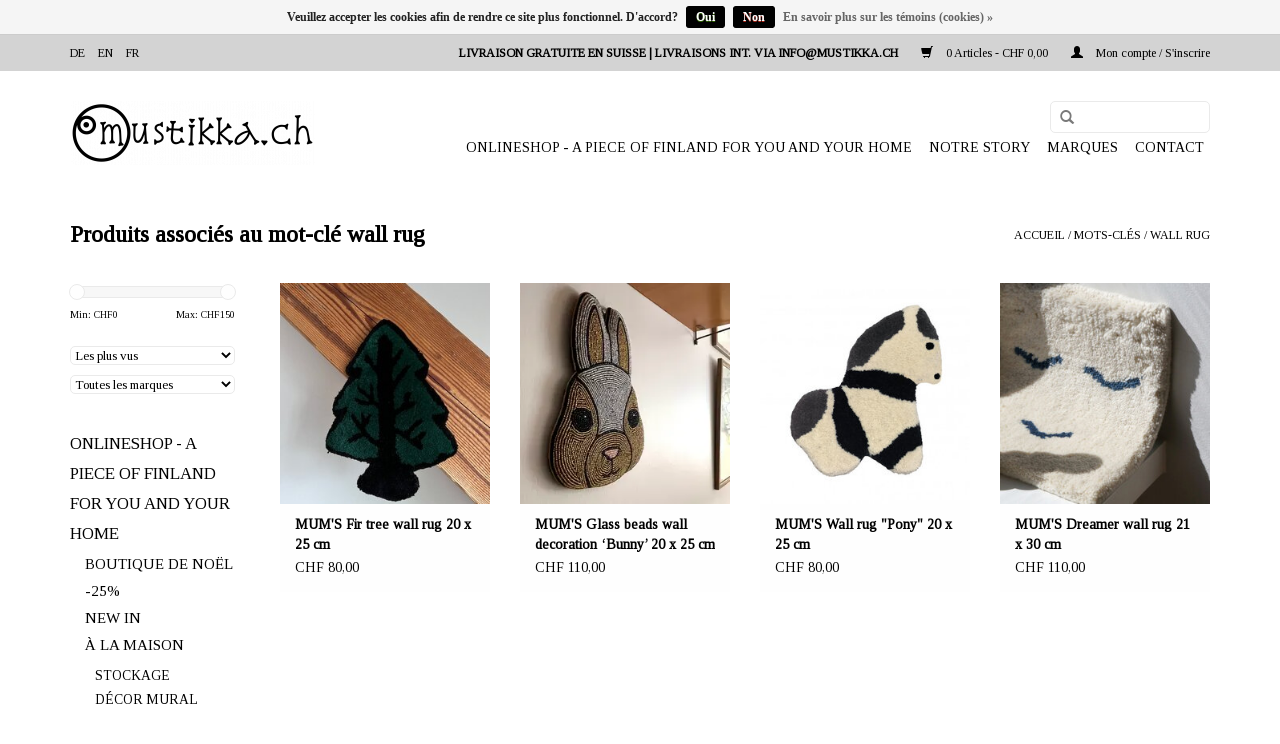

--- FILE ---
content_type: text/html;charset=utf-8
request_url: https://www.mustikka.ch/fr/tags/wall-rug/
body_size: 6495
content:
<!DOCTYPE html>
<html lang="fr">
  <head>
    <meta charset="utf-8"/>
<!-- [START] 'blocks/head.rain' -->
<!--

  (c) 2008-2026 Lightspeed Netherlands B.V.
  http://www.lightspeedhq.com
  Generated: 18-01-2026 @ 23:09:35

-->
<link rel="canonical" href="https://www.mustikka.ch/fr/tags/wall-rug/"/>
<link rel="alternate" href="https://www.mustikka.ch/fr/index.rss" type="application/rss+xml" title="Nouveaux produits"/>
<link href="https://cdn.webshopapp.com/assets/cookielaw.css?2025-02-20" rel="stylesheet" type="text/css"/>
<meta name="robots" content="noodp,noydir"/>
<meta name="google-site-verification" content="HdgmLKfjSA4w4LVVT9Z8YAQjUm3gszGjWP2zB-PLHXw"/>
<meta property="og:url" content="https://www.mustikka.ch/fr/tags/wall-rug/?source=facebook"/>
<meta property="og:site_name" content="mustikka.ch"/>
<meta property="og:title" content="wall rug"/>
<meta property="og:description" content="Mode nordique de recyclage et d&#039;upcycling pour enfants et adultes. Des produits à décorer et à offrir en cadeau. Commande en ligne facile et sécurisée. Dé"/>
<!--[if lt IE 9]>
<script src="https://cdn.webshopapp.com/assets/html5shiv.js?2025-02-20"></script>
<![endif]-->
<!-- [END] 'blocks/head.rain' -->
    <title>wall rug - mustikka.ch</title>
    <meta name="description" content="Mode nordique de recyclage et d&#039;upcycling pour enfants et adultes. Des produits à décorer et à offrir en cadeau. Commande en ligne facile et sécurisée. Dé" />
    <meta name="keywords" content="wall, rug, upcycling, recycling, finnois, biologique, bébé, enfants, vêtements<br />
" />
    <meta http-equiv="X-UA-Compatible" content="IE=edge,chrome=1">
    <meta name="viewport" content="width=device-width, initial-scale=1.0">
    <meta name="apple-mobile-web-app-capable" content="yes">
    <meta name="apple-mobile-web-app-status-bar-style" content="black">
    <meta property="fb:app_id" content="966242223397117"/>


    <link rel="shortcut icon" href="https://cdn.webshopapp.com/shops/246813/themes/132407/assets/favicon.ico?20220503223529" type="image/x-icon" />
    <link href='//fonts.googleapis.com/css?family=Vollkorn:400,300,600' rel='stylesheet' type='text/css'>
    <link href='//fonts.googleapis.com/css?family=Tinos:400,300,600' rel='stylesheet' type='text/css'>
    <link rel="shortcut icon" href="https://cdn.webshopapp.com/shops/246813/themes/132407/assets/favicon.ico?20220503223529" type="image/x-icon" /> 
    <link rel="stylesheet" href="https://cdn.webshopapp.com/shops/246813/themes/132407/assets/bootstrap.css?20240113221759" />
    <link rel="stylesheet" href="https://cdn.webshopapp.com/shops/246813/themes/132407/assets/style.css?20240113221759" />    
    <link rel="stylesheet" href="https://cdn.webshopapp.com/shops/246813/themes/132407/assets/settings.css?20240113221759" />  
    <link rel="stylesheet" href="https://cdn.webshopapp.com/assets/gui-2-0.css?2025-02-20" />
    <link rel="stylesheet" href="https://cdn.webshopapp.com/assets/gui-responsive-2-0.css?2025-02-20" />   
    <link rel="stylesheet" href="https://cdn.webshopapp.com/shops/246813/themes/132407/assets/custom.css?20240113221759" />
    
    <script src="https://cdn.webshopapp.com/assets/jquery-1-9-1.js?2025-02-20"></script>
    <script src="https://cdn.webshopapp.com/assets/jquery-ui-1-10-1.js?2025-02-20"></script>
   
    <script type="text/javascript" src="https://cdn.webshopapp.com/shops/246813/themes/132407/assets/global.js?20240113221759"></script>

    <script type="text/javascript" src="https://cdn.webshopapp.com/shops/246813/themes/132407/assets/jcarousel.js?20240113221759"></script>
    <script type="text/javascript" src="https://cdn.webshopapp.com/assets/gui.js?2025-02-20"></script>
    <script type="text/javascript" src="https://cdn.webshopapp.com/assets/gui-responsive-2-0.js?2025-02-20"></script>
    
    <script type='text/javascript' src='//platform-api.sharethis.com/js/sharethis.js#property=58ff075da9dabe0012b03331&product=inline-share-buttons' async='async'></script>      
        
    <!--[if lt IE 9]>
    <link rel="stylesheet" href="https://cdn.webshopapp.com/shops/246813/themes/132407/assets/style-ie.css?20240113221759" />
    <![endif]-->
  </head>
  <body>
    <header>
      <div class="topnav">
        <div class="container">
                    <div class="left">
                        <div class="languages">
                                                                    

  <a class="flag de" title="Deutsch" lang="de" href="https://www.mustikka.ch/de/go/category/">de</a>
  <a class="flag en" title="English" lang="en" href="https://www.mustikka.ch/en/go/category/">en</a>
  <a class="flag fr" title="Français" lang="fr" href="https://www.mustikka.ch/fr/go/category/">fr</a>
            </div>
                                  </div>
                    <div class="right">
            <div class="rueckgabe">
            LIVRAISON GRATUITE EN SUISSE | LIVRAISONS INT. VIA <a href="/cdn-cgi/l/email-protection" class="__cf_email__" data-cfemail="531a1d151c131e0600071a1818127d101b">[email&#160;protected]</a>
             </div>
            <a href="https://www.mustikka.ch/fr/cart/" title="Panier" class="cart"> 
              <span class="glyphicon glyphicon-shopping-cart"></span>
              0 Articles - CHF 0,00
            </a>
            <a href="https://www.mustikka.ch/fr/account/" title="Mon compte" class="my-account">
              <span class="glyphicon glyphicon-user"></span>
                            Mon compte / S&#039;inscrire
                          </a>
          </div>
        </div>
      </div>
      <div class="navigation container">
        <div class="align">
          <ul class="burger">
            <img src="https://cdn.webshopapp.com/shops/246813/themes/132407/assets/hamburger.png?20240113221759" width="32" height="32" alt="Menu">
          </ul>

                      <div class="vertical logo">
              <a href="https://www.mustikka.ch/fr/" title="Lifestyle produits, vêtements et cadeaux nordiques durables. De nombreux articles uniques dans la gamme!">
                <img src="https://cdn.webshopapp.com/shops/246813/themes/132407/assets/logo.png?20220503223529" alt="Lifestyle produits, vêtements et cadeaux nordiques durables. De nombreux articles uniques dans la gamme!" />
              </a>
            </div>
          
          <nav class="nonbounce desktop vertical">
             <form action="https://www.mustikka.ch/fr/search/" method="get" id="formSearch">
              <input type="text" name="q" autocomplete="off"  value=""/>
              <span onclick="$('#formSearch').submit();" title="Rechercher" class="glyphicon glyphicon-search"></span>
            </form>        
            <ul>
              <li class="item home ">
                <a class="itemLink" href="https://www.mustikka.ch/fr/">Accueil</a>
              </li>
                                          <li class="item sub">
                <a class="itemLink" href="https://www.mustikka.ch/fr/onlineshop-a-piece-of-finland-for-you-and-your-hom/" title="ONLINESHOP - A PIECE OF FINLAND FOR YOU AND YOUR HOME">ONLINESHOP - A PIECE OF FINLAND FOR YOU AND YOUR HOME</a>
                                <span class="glyphicon glyphicon-play"></span>
                <ul class="subnav">
                                    <li class="subitem">
                    <a class="subitemLink" href="https://www.mustikka.ch/fr/onlineshop-a-piece-of-finland-for-you-and-your-hom/boutique-de-noel-25/" title="BOUTIQUE DE NOËL -25%">BOUTIQUE DE NOËL -25%</a>
                                      </li>
                                    <li class="subitem">
                    <a class="subitemLink" href="https://www.mustikka.ch/fr/onlineshop-a-piece-of-finland-for-you-and-your-hom/new-in/" title="NEW IN">NEW IN</a>
                                      </li>
                                    <li class="subitem">
                    <a class="subitemLink" href="https://www.mustikka.ch/fr/onlineshop-a-piece-of-finland-for-you-and-your-hom/a-la-maison/" title="À LA MAISON">À LA MAISON</a>
                                        <ul class="subnav">
                                            <li class="subitem">
                        <a class="subitemLink" href="https://www.mustikka.ch/fr/onlineshop-a-piece-of-finland-for-you-and-your-hom/a-la-maison/stockage/" title="STOCKAGE">STOCKAGE</a>
                      </li>
                                            <li class="subitem">
                        <a class="subitemLink" href="https://www.mustikka.ch/fr/onlineshop-a-piece-of-finland-for-you-and-your-hom/a-la-maison/decor-mural/" title="DÉCOR MURAL">DÉCOR MURAL</a>
                      </li>
                                          </ul>
                                      </li>
                                    <li class="subitem">
                    <a class="subitemLink" href="https://www.mustikka.ch/fr/onlineshop-a-piece-of-finland-for-you-and-your-hom/sauna-care/" title="SAUNA &amp; CARE">SAUNA &amp; CARE</a>
                                      </li>
                                    <li class="subitem">
                    <a class="subitemLink" href="https://www.mustikka.ch/fr/onlineshop-a-piece-of-finland-for-you-and-your-hom/papeterie-livres/" title="PAPETERIE &amp; LIVRES">PAPETERIE &amp; LIVRES</a>
                                        <ul class="subnav">
                                            <li class="subitem">
                        <a class="subitemLink" href="https://www.mustikka.ch/fr/onlineshop-a-piece-of-finland-for-you-and-your-hom/papeterie-livres/a4-art-prints/" title="A4 ART PRINTS">A4 ART PRINTS</a>
                      </li>
                                            <li class="subitem">
                        <a class="subitemLink" href="https://www.mustikka.ch/fr/onlineshop-a-piece-of-finland-for-you-and-your-hom/papeterie-livres/a3-art-prints/" title="A3 ART PRINTS">A3 ART PRINTS</a>
                      </li>
                                          </ul>
                                      </li>
                                    <li class="subitem">
                    <a class="subitemLink" href="https://www.mustikka.ch/fr/onlineshop-a-piece-of-finland-for-you-and-your-hom/adultes/" title="ADULTES">ADULTES</a>
                                        <ul class="subnav">
                                            <li class="subitem">
                        <a class="subitemLink" href="https://www.mustikka.ch/fr/onlineshop-a-piece-of-finland-for-you-and-your-hom/adultes/vetements-en-laine/" title="VÊTEMENTS EN LAINE">VÊTEMENTS EN LAINE</a>
                      </li>
                                            <li class="subitem">
                        <a class="subitemLink" href="https://www.mustikka.ch/fr/onlineshop-a-piece-of-finland-for-you-and-your-hom/adultes/vetements-en-lin/" title="VÊTEMENTS EN LIN">VÊTEMENTS EN LIN</a>
                      </li>
                                            <li class="subitem">
                        <a class="subitemLink" href="https://www.mustikka.ch/fr/onlineshop-a-piece-of-finland-for-you-and-your-hom/adultes/sacs-accessoires/" title="SACS &amp; ACCESSOIRES">SACS &amp; ACCESSOIRES</a>
                      </li>
                                          </ul>
                                      </li>
                                    <li class="subitem">
                    <a class="subitemLink" href="https://www.mustikka.ch/fr/onlineshop-a-piece-of-finland-for-you-and-your-hom/enfants/" title="ENFANTS">ENFANTS</a>
                                        <ul class="subnav">
                                            <li class="subitem">
                        <a class="subitemLink" href="https://www.mustikka.ch/fr/onlineshop-a-piece-of-finland-for-you-and-your-hom/enfants/0-1-an/" title="0-1 AN">0-1 AN</a>
                      </li>
                                            <li class="subitem">
                        <a class="subitemLink" href="https://www.mustikka.ch/fr/onlineshop-a-piece-of-finland-for-you-and-your-hom/enfants/2-7-ans/" title="2 - 7 ANS">2 - 7 ANS</a>
                      </li>
                                            <li class="subitem">
                        <a class="subitemLink" href="https://www.mustikka.ch/fr/onlineshop-a-piece-of-finland-for-you-and-your-hom/enfants/8-12-ans/" title="8 - 12 ANS">8 - 12 ANS</a>
                      </li>
                                            <li class="subitem">
                        <a class="subitemLink" href="https://www.mustikka.ch/fr/onlineshop-a-piece-of-finland-for-you-and-your-hom/enfants/enfants-casquettes-et-bonnets/" title="ENFANTS CASQUETTES ET BONNETS">ENFANTS CASQUETTES ET BONNETS</a>
                      </li>
                                            <li class="subitem">
                        <a class="subitemLink" href="https://www.mustikka.ch/fr/onlineshop-a-piece-of-finland-for-you-and-your-hom/enfants/art-games-for-kids/" title="ART &amp; GAMES FOR KIDS">ART &amp; GAMES FOR KIDS</a>
                      </li>
                                            <li class="subitem">
                        <a class="subitemLink" href="https://www.mustikka.ch/fr/onlineshop-a-piece-of-finland-for-you-and-your-hom/enfants/pyjamas-pour-enfants/" title="PYJAMAS POUR ENFANTS">PYJAMAS POUR ENFANTS</a>
                      </li>
                                          </ul>
                                      </li>
                                    <li class="subitem">
                    <a class="subitemLink" href="https://www.mustikka.ch/fr/onlineshop-a-piece-of-finland-for-you-and-your-hom/treasures/" title="TREASURES">TREASURES</a>
                                      </li>
                                    <li class="subitem">
                    <a class="subitemLink" href="https://www.mustikka.ch/fr/onlineshop-a-piece-of-finland-for-you-and-your-hom/unique/" title="UNIQUE">UNIQUE</a>
                                        <ul class="subnav">
                                            <li class="subitem">
                        <a class="subitemLink" href="https://www.mustikka.ch/fr/onlineshop-a-piece-of-finland-for-you-and-your-hom/unique/marai/" title="MARAI">MARAI</a>
                      </li>
                                            <li class="subitem">
                        <a class="subitemLink" href="https://www.mustikka.ch/fr/onlineshop-a-piece-of-finland-for-you-and-your-hom/unique/mums/" title="MUM`S">MUM`S</a>
                      </li>
                                            <li class="subitem">
                        <a class="subitemLink" href="https://www.mustikka.ch/fr/onlineshop-a-piece-of-finland-for-you-and-your-hom/unique/markus-graf/" title="MARKUS GRAF">MARKUS GRAF</a>
                      </li>
                                            <li class="subitem">
                        <a class="subitemLink" href="https://www.mustikka.ch/fr/onlineshop-a-piece-of-finland-for-you-and-your-hom/unique/satunisu-design/" title="SATUNISU DESIGN">SATUNISU DESIGN</a>
                      </li>
                                            <li class="subitem">
                        <a class="subitemLink" href="https://www.mustikka.ch/fr/onlineshop-a-piece-of-finland-for-you-and-your-hom/unique/ceramique-par-anufaktur/" title="CÉRAMIQUE PAR ANUFAKTUR">CÉRAMIQUE PAR ANUFAKTUR</a>
                      </li>
                                            <li class="subitem">
                        <a class="subitemLink" href="https://www.mustikka.ch/fr/onlineshop-a-piece-of-finland-for-you-and-your-hom/unique/meubles-pour-enfants-par-hokker/" title="MEUBLES POUR ENFANTS PAR HOKKER">MEUBLES POUR ENFANTS PAR HOKKER</a>
                      </li>
                                            <li class="subitem">
                        <a class="subitemLink" href="https://www.mustikka.ch/fr/onlineshop-a-piece-of-finland-for-you-and-your-hom/unique/ompelus/" title="OMPELUS">OMPELUS</a>
                      </li>
                                            <li class="subitem">
                        <a class="subitemLink" href="https://www.mustikka.ch/fr/onlineshop-a-piece-of-finland-for-you-and-your-hom/unique/peinture-a-laquarelle-par-montschitschi/" title="PEINTURE À L&#039;AQUARELLE PAR MONTSCHITSCHI">PEINTURE À L&#039;AQUARELLE PAR MONTSCHITSCHI</a>
                      </li>
                                            <li class="subitem">
                        <a class="subitemLink" href="https://www.mustikka.ch/fr/onlineshop-a-piece-of-finland-for-you-and-your-hom/unique/art-par-hanna-kanto/" title="ART PAR HANNA KANTO">ART PAR HANNA KANTO</a>
                      </li>
                                            <li class="subitem">
                        <a class="subitemLink" href="https://www.mustikka.ch/fr/onlineshop-a-piece-of-finland-for-you-and-your-hom/unique/hebammenkraut/" title="HEBAMMENKRAUT">HEBAMMENKRAUT</a>
                      </li>
                                            <li class="subitem">
                        <a class="subitemLink" href="https://www.mustikka.ch/fr/onlineshop-a-piece-of-finland-for-you-and-your-hom/unique/pieces-uniques-par-wanderer/" title="PIÈCES UNIQUES PAR WANDERER">PIÈCES UNIQUES PAR WANDERER</a>
                      </li>
                                          </ul>
                                      </li>
                                  </ul>
                              </li>
                            <li class="item">
                <a class="itemLink" href="https://www.mustikka.ch/fr/notre-story/" title="NOTRE  STORY">NOTRE  STORY</a>
                              </li>
                                                                      <li class="item"><a class="itemLink" href="https://www.mustikka.ch/fr/brands/" title="Marques">Marques</a></li>
                                          <li class="item contact">
                                <a class="itemLink" href="https://www.mustikka.ch/fr/service/">Contact</a>
                              </li>

              
            </ul>
            



            
            <span class="glyphicon glyphicon-remove"></span>  
          </nav>
        </div>
      </div>
    </header>
    
    <div class="wrapper">
      <div class="container content">
                <div class="page-title row">
  <div class="col-sm-6 col-md-6">
    <h1>Produits associés au mot-clé wall rug</h1>
  </div>
  <div class="col-sm-6 col-md-6 breadcrumbs text-right">
    <a href="https://www.mustikka.ch/fr/" title="Accueil">Accueil</a>
    
        / <a href="https://www.mustikka.ch/fr/tags/">Mots-clés</a>
        / <a href="https://www.mustikka.ch/fr/tags/wall-rug/">wall rug</a>
      </div>  
  </div>
<div class="products row">
  <div class="col-md-2 sidebar hidden-xs">
    <div class="sort">
      <form action="https://www.mustikka.ch/fr/tags/wall-rug/" method="get" id="filter_form">
        <input type="hidden" name="mode" value="list" id="filter_form_mode" />
        <input type="hidden" name="limit" value="20" id="filter_form_limit" />
        <input type="hidden" name="sort" value="popular" id="filter_form_sort" />
        <input type="hidden" name="max" value="150" id="filter_form_max" />
        <input type="hidden" name="min" value="0" id="filter_form_min" />
        
        <div class="price-filter">
          <div class="sidebar-filter-slider">
            <div id="collection-filter-price"></div>
          </div>
          <div class="price-filter-range clear">
            <div class="min">Min: CHF<span>0</span></div>
            <div class="max">Max: CHF<span>150</span></div>
          </div>
        </div>
        
        <select name="sort" onchange="$('#formSortModeLimit').submit();">
                    <option value="popular" selected="selected">Les plus vus</option>
                    <option value="newest">Produits les plus récents</option>
                    <option value="lowest">Prix le plus bas</option>
                    <option value="highest">Prix le plus élevé</option>
                    <option value="asc">Noms en ordre croissant</option>
                    <option value="desc">Noms en ordre décroissant</option>
                  </select>        
                <select name="brand">
                    <option value="0" selected="selected">Toutes les marques</option>
                    <option value="4765162">MUM&#039;S</option>
                  </select>
                      </form>
    </div>
       
     <ul>
            <li class="item">
        <a class="itemLink " href="https://www.mustikka.ch/fr/onlineshop-a-piece-of-finland-for-you-and-your-hom/" title="ONLINESHOP - A PIECE OF FINLAND FOR YOU AND YOUR HOME">ONLINESHOP - A PIECE OF FINLAND FOR YOU AND YOUR HOME</a>
                <ul class="subnav">
                    <li class="subitem">
            <a class="subitemLink " href="https://www.mustikka.ch/fr/onlineshop-a-piece-of-finland-for-you-and-your-hom/boutique-de-noel-25/" title="BOUTIQUE DE NOËL -25%">BOUTIQUE DE NOËL -25%</a>
                      </li>
                    <li class="subitem">
            <a class="subitemLink " href="https://www.mustikka.ch/fr/onlineshop-a-piece-of-finland-for-you-and-your-hom/new-in/" title="NEW IN">NEW IN</a>
                      </li>
                    <li class="subitem">
            <a class="subitemLink " href="https://www.mustikka.ch/fr/onlineshop-a-piece-of-finland-for-you-and-your-hom/a-la-maison/" title="À LA MAISON">À LA MAISON</a>
                        <ul class="subnav">
                            <li class="subitem">
                <a class="subitemLink" href="https://www.mustikka.ch/fr/onlineshop-a-piece-of-finland-for-you-and-your-hom/a-la-maison/stockage/" title="STOCKAGE">STOCKAGE</a>
              </li>
                            <li class="subitem">
                <a class="subitemLink" href="https://www.mustikka.ch/fr/onlineshop-a-piece-of-finland-for-you-and-your-hom/a-la-maison/decor-mural/" title="DÉCOR MURAL">DÉCOR MURAL</a>
              </li>
                          </ul>
                      </li>
                    <li class="subitem">
            <a class="subitemLink " href="https://www.mustikka.ch/fr/onlineshop-a-piece-of-finland-for-you-and-your-hom/sauna-care/" title="SAUNA &amp; CARE">SAUNA &amp; CARE</a>
                      </li>
                    <li class="subitem">
            <a class="subitemLink " href="https://www.mustikka.ch/fr/onlineshop-a-piece-of-finland-for-you-and-your-hom/papeterie-livres/" title="PAPETERIE &amp; LIVRES">PAPETERIE &amp; LIVRES</a>
                        <ul class="subnav">
                            <li class="subitem">
                <a class="subitemLink" href="https://www.mustikka.ch/fr/onlineshop-a-piece-of-finland-for-you-and-your-hom/papeterie-livres/a4-art-prints/" title="A4 ART PRINTS">A4 ART PRINTS</a>
              </li>
                            <li class="subitem">
                <a class="subitemLink" href="https://www.mustikka.ch/fr/onlineshop-a-piece-of-finland-for-you-and-your-hom/papeterie-livres/a3-art-prints/" title="A3 ART PRINTS">A3 ART PRINTS</a>
              </li>
                          </ul>
                      </li>
                    <li class="subitem">
            <a class="subitemLink " href="https://www.mustikka.ch/fr/onlineshop-a-piece-of-finland-for-you-and-your-hom/adultes/" title="ADULTES">ADULTES</a>
                        <ul class="subnav">
                            <li class="subitem">
                <a class="subitemLink" href="https://www.mustikka.ch/fr/onlineshop-a-piece-of-finland-for-you-and-your-hom/adultes/vetements-en-laine/" title="VÊTEMENTS EN LAINE">VÊTEMENTS EN LAINE</a>
              </li>
                            <li class="subitem">
                <a class="subitemLink" href="https://www.mustikka.ch/fr/onlineshop-a-piece-of-finland-for-you-and-your-hom/adultes/vetements-en-lin/" title="VÊTEMENTS EN LIN">VÊTEMENTS EN LIN</a>
              </li>
                            <li class="subitem">
                <a class="subitemLink" href="https://www.mustikka.ch/fr/onlineshop-a-piece-of-finland-for-you-and-your-hom/adultes/sacs-accessoires/" title="SACS &amp; ACCESSOIRES">SACS &amp; ACCESSOIRES</a>
              </li>
                          </ul>
                      </li>
                    <li class="subitem">
            <a class="subitemLink " href="https://www.mustikka.ch/fr/onlineshop-a-piece-of-finland-for-you-and-your-hom/enfants/" title="ENFANTS">ENFANTS</a>
                        <ul class="subnav">
                            <li class="subitem">
                <a class="subitemLink" href="https://www.mustikka.ch/fr/onlineshop-a-piece-of-finland-for-you-and-your-hom/enfants/0-1-an/" title="0-1 AN">0-1 AN</a>
              </li>
                            <li class="subitem">
                <a class="subitemLink" href="https://www.mustikka.ch/fr/onlineshop-a-piece-of-finland-for-you-and-your-hom/enfants/2-7-ans/" title="2 - 7 ANS">2 - 7 ANS</a>
              </li>
                            <li class="subitem">
                <a class="subitemLink" href="https://www.mustikka.ch/fr/onlineshop-a-piece-of-finland-for-you-and-your-hom/enfants/8-12-ans/" title="8 - 12 ANS">8 - 12 ANS</a>
              </li>
                            <li class="subitem">
                <a class="subitemLink" href="https://www.mustikka.ch/fr/onlineshop-a-piece-of-finland-for-you-and-your-hom/enfants/enfants-casquettes-et-bonnets/" title="ENFANTS CASQUETTES ET BONNETS">ENFANTS CASQUETTES ET BONNETS</a>
              </li>
                            <li class="subitem">
                <a class="subitemLink" href="https://www.mustikka.ch/fr/onlineshop-a-piece-of-finland-for-you-and-your-hom/enfants/art-games-for-kids/" title="ART &amp; GAMES FOR KIDS">ART &amp; GAMES FOR KIDS</a>
              </li>
                            <li class="subitem">
                <a class="subitemLink" href="https://www.mustikka.ch/fr/onlineshop-a-piece-of-finland-for-you-and-your-hom/enfants/pyjamas-pour-enfants/" title="PYJAMAS POUR ENFANTS">PYJAMAS POUR ENFANTS</a>
              </li>
                          </ul>
                      </li>
                    <li class="subitem">
            <a class="subitemLink " href="https://www.mustikka.ch/fr/onlineshop-a-piece-of-finland-for-you-and-your-hom/treasures/" title="TREASURES">TREASURES</a>
                      </li>
                    <li class="subitem">
            <a class="subitemLink " href="https://www.mustikka.ch/fr/onlineshop-a-piece-of-finland-for-you-and-your-hom/unique/" title="UNIQUE">UNIQUE</a>
                        <ul class="subnav">
                            <li class="subitem">
                <a class="subitemLink" href="https://www.mustikka.ch/fr/onlineshop-a-piece-of-finland-for-you-and-your-hom/unique/marai/" title="MARAI">MARAI</a>
              </li>
                            <li class="subitem">
                <a class="subitemLink" href="https://www.mustikka.ch/fr/onlineshop-a-piece-of-finland-for-you-and-your-hom/unique/mums/" title="MUM`S">MUM`S</a>
              </li>
                            <li class="subitem">
                <a class="subitemLink" href="https://www.mustikka.ch/fr/onlineshop-a-piece-of-finland-for-you-and-your-hom/unique/markus-graf/" title="MARKUS GRAF">MARKUS GRAF</a>
              </li>
                            <li class="subitem">
                <a class="subitemLink" href="https://www.mustikka.ch/fr/onlineshop-a-piece-of-finland-for-you-and-your-hom/unique/satunisu-design/" title="SATUNISU DESIGN">SATUNISU DESIGN</a>
              </li>
                            <li class="subitem">
                <a class="subitemLink" href="https://www.mustikka.ch/fr/onlineshop-a-piece-of-finland-for-you-and-your-hom/unique/ceramique-par-anufaktur/" title="CÉRAMIQUE PAR ANUFAKTUR">CÉRAMIQUE PAR ANUFAKTUR</a>
              </li>
                            <li class="subitem">
                <a class="subitemLink" href="https://www.mustikka.ch/fr/onlineshop-a-piece-of-finland-for-you-and-your-hom/unique/meubles-pour-enfants-par-hokker/" title="MEUBLES POUR ENFANTS PAR HOKKER">MEUBLES POUR ENFANTS PAR HOKKER</a>
              </li>
                            <li class="subitem">
                <a class="subitemLink" href="https://www.mustikka.ch/fr/onlineshop-a-piece-of-finland-for-you-and-your-hom/unique/ompelus/" title="OMPELUS">OMPELUS</a>
              </li>
                            <li class="subitem">
                <a class="subitemLink" href="https://www.mustikka.ch/fr/onlineshop-a-piece-of-finland-for-you-and-your-hom/unique/peinture-a-laquarelle-par-montschitschi/" title="PEINTURE À L&#039;AQUARELLE PAR MONTSCHITSCHI">PEINTURE À L&#039;AQUARELLE PAR MONTSCHITSCHI</a>
              </li>
                            <li class="subitem">
                <a class="subitemLink" href="https://www.mustikka.ch/fr/onlineshop-a-piece-of-finland-for-you-and-your-hom/unique/art-par-hanna-kanto/" title="ART PAR HANNA KANTO">ART PAR HANNA KANTO</a>
              </li>
                            <li class="subitem">
                <a class="subitemLink" href="https://www.mustikka.ch/fr/onlineshop-a-piece-of-finland-for-you-and-your-hom/unique/hebammenkraut/" title="HEBAMMENKRAUT">HEBAMMENKRAUT</a>
              </li>
                            <li class="subitem">
                <a class="subitemLink" href="https://www.mustikka.ch/fr/onlineshop-a-piece-of-finland-for-you-and-your-hom/unique/pieces-uniques-par-wanderer/" title="PIÈCES UNIQUES PAR WANDERER">PIÈCES UNIQUES PAR WANDERER</a>
              </li>
                          </ul>
                      </li>
                  </ul>
              </li>
            <li class="item">
        <a class="itemLink " href="https://www.mustikka.ch/fr/notre-story/" title="NOTRE  STORY">NOTRE  STORY</a>
              </li>
          </ul>
      </div>
  <div class="col-sm-12 col-md-10">
        <div class="product col-xs-6 col-sm-3 col-md-3">
  <div class="image-wrap">
    <a href="https://www.mustikka.ch/fr/fir-tree-wall-rug-20-x-25-cm.html" title="MUM&#039;S Fir tree wall rug 20 x 25 cm">
      
           
                  <img src="https://cdn.webshopapp.com/shops/246813/files/469342989/262x276x1/mums-fir-tree-wall-rug-20-x-25-cm.jpg" width="262" height="276" alt="MUM&#039;S Fir tree wall rug 20 x 25 cm" title="MUM&#039;S Fir tree wall rug 20 x 25 cm" />
                </a>
    
    <div class="description text-center">
      <a href="https://www.mustikka.ch/fr/fir-tree-wall-rug-20-x-25-cm.html" title="MUM&#039;S Fir tree wall rug 20 x 25 cm">
                <div class="text">
                    OFFRANT: Mum&#039;s, Outi Puro, Helsinki, Finland<br />
<br />
The wall decoration ‘Kuusi’ green/black 20x25x2 cm is made from 100% recycled wool. Handmade for you in Utta Pradesh India.
                  </div>
      </a>

    </div>
  </div>
  
  <div class="info">
    <a href="https://www.mustikka.ch/fr/fir-tree-wall-rug-20-x-25-cm.html" title="MUM&#039;S Fir tree wall rug 20 x 25 cm" class="title">
   MUM&#039;S Fir tree wall rug 20 x 25 cm     </a>
    
    <div class="left">      
      
    
    CHF 80,00           
   </div>
       
   
     </div>
</div>

        <div class="product col-xs-6 col-sm-3 col-md-3">
  <div class="image-wrap">
    <a href="https://www.mustikka.ch/fr/wall-rug-bunny-20-x-25-cm.html" title="MUM&#039;S Glass beads wall decoration ‘Bunny’ 20 x 25 cm">
      
           
                  <img src="https://cdn.webshopapp.com/shops/246813/files/470881068/262x276x1/mums-glass-beads-wall-decoration-bunny-20-x-25-cm.jpg" width="262" height="276" alt="MUM&#039;S Glass beads wall decoration ‘Bunny’ 20 x 25 cm" title="MUM&#039;S Glass beads wall decoration ‘Bunny’ 20 x 25 cm" />
                </a>
    
    <div class="description text-center">
      <a href="https://www.mustikka.ch/fr/wall-rug-bunny-20-x-25-cm.html" title="MUM&#039;S Glass beads wall decoration ‘Bunny’ 20 x 25 cm">
                <div class="text">
                    OFFRANT: Mum&#039;s, Outi Puro, Helsinki, Finland<br />
<br />
Wall decoration ‘Bunny’ brown coloured 20x25x2 cm. Handmade for you in Utta Pradesh India. Material: glass beads, backside fabric.
                  </div>
      </a>

    </div>
  </div>
  
  <div class="info">
    <a href="https://www.mustikka.ch/fr/wall-rug-bunny-20-x-25-cm.html" title="MUM&#039;S Glass beads wall decoration ‘Bunny’ 20 x 25 cm" class="title">
   MUM&#039;S Glass beads wall decoration ‘Bunny’ 20 x 25 cm     </a>
    
    <div class="left">      
      
    
    CHF 110,00           
   </div>
       
   
     </div>
</div>

<div class="clearfix visible-xs"></div>
        <div class="product col-xs-6 col-sm-3 col-md-3">
  <div class="image-wrap">
    <a href="https://www.mustikka.ch/fr/pony-wall-rug-20-x-25-cm-fr.html" title="MUM&#039;S Wall rug &quot;Pony&quot; 20 x 25 cm">
      
           
                  <img src="https://cdn.webshopapp.com/shops/246813/files/469335213/262x276x1/mums-wall-rug-pony-20-x-25-cm.jpg" width="262" height="276" alt="MUM&#039;S Wall rug &quot;Pony&quot; 20 x 25 cm" title="MUM&#039;S Wall rug &quot;Pony&quot; 20 x 25 cm" />
                </a>
    
    <div class="description text-center">
      <a href="https://www.mustikka.ch/fr/pony-wall-rug-20-x-25-cm-fr.html" title="MUM&#039;S Wall rug &quot;Pony&quot; 20 x 25 cm">
                <div class="text">
                    OFFRANT: Mum&#039;s, Outi Puro, Helsinki, Finland<br />
<br />
The wall decoration &quot;Pony&quot; natural colour/black 20x25x2 cm is made from 100% recycled wool. Handmade for you in Utta Pradesh India.
                  </div>
      </a>

    </div>
  </div>
  
  <div class="info">
    <a href="https://www.mustikka.ch/fr/pony-wall-rug-20-x-25-cm-fr.html" title="MUM&#039;S Wall rug &quot;Pony&quot; 20 x 25 cm" class="title">
   MUM&#039;S Wall rug &quot;Pony&quot; 20 x 25 cm     </a>
    
    <div class="left">      
      
    
    CHF 80,00           
   </div>
       
   
     </div>
</div>

        <div class="product col-xs-6 col-sm-3 col-md-3">
  <div class="image-wrap">
    <a href="https://www.mustikka.ch/fr/decoration-murale-dreamer.html" title="MUM&#039;S Dreamer wall rug 21 x 30 cm">
      
           
                  <img src="https://cdn.webshopapp.com/shops/246813/files/467380644/262x276x1/mums-dreamer-wall-rug-21-x-30-cm.jpg" width="262" height="276" alt="MUM&#039;S Dreamer wall rug 21 x 30 cm" title="MUM&#039;S Dreamer wall rug 21 x 30 cm" />
                </a>
    
    <div class="description text-center">
      <a href="https://www.mustikka.ch/fr/decoration-murale-dreamer.html" title="MUM&#039;S Dreamer wall rug 21 x 30 cm">
                <div class="text">
                    OFFRANT: Mum&#039;s, Outi Puro, Helsinki, Finland<br />
<br />
The wall decoration &quot;Dreamer&quot; natural colour/blue 21x30x2 cm is made from 100% recycled wool. Handmade for you in Utta Pradesh India.
                  </div>
      </a>

    </div>
  </div>
  
  <div class="info">
    <a href="https://www.mustikka.ch/fr/decoration-murale-dreamer.html" title="MUM&#039;S Dreamer wall rug 21 x 30 cm" class="title">
   MUM&#039;S Dreamer wall rug 21 x 30 cm     </a>
    
    <div class="left">      
      
    
    CHF 110,00           
   </div>
       
   
     </div>
</div>

<div class="clearfix"></div>
     
      
  </div>
</div>


<script data-cfasync="false" src="/cdn-cgi/scripts/5c5dd728/cloudflare-static/email-decode.min.js"></script><script type="text/javascript">
  $(function(){
    $('#filter_form input, #filter_form select').change(function(){
      $(this).closest('form').submit();
    });
    
    $("#collection-filter-price").slider({
      range: true,
      min: 0,
      max: 150,
      values: [0, 150],
      step: 1,
      slide: function( event, ui){
    $('.sidebar-filter-range .min span').html(ui.values[0]);
    $('.sidebar-filter-range .max span').html(ui.values[1]);
    
    $('#filter_form_min').val(ui.values[0]);
    $('#filter_form_max').val(ui.values[1]);
  },
    stop: function(event, ui){
    $('#filter_form').submit();
  }
    });
  });
</script>      </div>
      
      <footer>
        <hr class="full-width" />
        <div class="container">
          <hr class="full-width" />
          <div class="links row">
            <div class="col-xs-12 col-sm-4 col-md-4">

                    <div class="list">
  
                  <ul class="no-underline no-list-style">
                                                <li><a href="https://www.mustikka.ch/fr/service/about/" title="Impressum" >Impressum</a>
                        </li>
                                                <li><a href="https://www.mustikka.ch/fr/service/general-terms-conditions/" title="CGV" >CGV</a>
                        </li>
                                                <li><a href="https://www.mustikka.ch/fr/service/privacy-policy/" title="Protection des données" >Protection des données</a>
                        </li>
                                            </ul>
                  </div> 
             
            </div>     
       
            <div class="col-xs-12 col-sm-4 col-md-4">

                    <div class="list">
              
              
              
              <span class="contact-description">mustikka.ch</span>                                          <div class="contact">
                <span class="glyphicon glyphicon-envelope"></span>
                <a href="/cdn-cgi/l/email-protection#98f1f6fef7d8f5edebecf1f3f3f9b6fbf0" title="Email"><span class="__cf_email__" data-cfemail="4e272028210e233b3d3a2725252f602d26">[email&#160;protected]</span></a>
              </div>
                            </div>
              
                                                      </div>
            
            
            <div class="col-xs-12 col-sm-4 col-md-4">
  

          
                                   <div class="newsletter">
              <p>Abonnez-vous à notre infolettre:</p>
              <form id="formNewsletter" action="https://www.mustikka.ch/fr/account/newsletter/" method="post">
                <input type="hidden" name="key" value="09bea08aebfe76f7dec9428a1ce24b1c" />
                <input type="text" name="email" id="formNewsletterEmail" value="" placeholder="Courriel"/>
                <a class="btn glyphicon glyphicon-send" href="#" onclick="$('#formNewsletter').submit(); return false;" title="S&#039;abonner" ><span>S&#039;abonner</span></a>
              </form>
            </div>
                            
                
                        <div class="list">
                <a href="https://www.facebook.com/mustikka.ch/" class="social-icon facebook" target="_blank">Facebook</a>                                                                                                <a href="https://www.instagram.com/mustikka.ch/" class="social-icon instagram" target="_blank" title="Instagram mustikka.ch">Instagram</a>                
                            </div>
                            
                
            </div>
            </div>

          </div>
          <hr class="full-width" />
        </div>
        <div class="copyright-payment">
          <div class="container">
            <div class="row">
              <div class="copyright col-md-6">
                © Copyright 2026 mustikka.ch 
                                - Powered by
                                <a href="https://fr.lightspeedhq.be/" title="Lightspeed" target="_blank">Lightspeed</a>
                                                              </div>
              <div class="payments col-md-6 text-right">
                                <a href="https://www.mustikka.ch/fr/service/payment-methods/" title="Modes de paiement">
                  <img src="https://cdn.webshopapp.com/assets/icon-payment-creditcard.png?2025-02-20" alt="Credit Card" />
                </a>
                                <a href="https://www.mustikka.ch/fr/service/payment-methods/" title="Modes de paiement">
                  <img src="https://cdn.webshopapp.com/assets/icon-payment-mastercard.png?2025-02-20" alt="MasterCard" />
                </a>
                                <a href="https://www.mustikka.ch/fr/service/payment-methods/" title="Modes de paiement">
                  <img src="https://cdn.webshopapp.com/assets/icon-payment-visa.png?2025-02-20" alt="Visa" />
                </a>
                                <a href="https://www.mustikka.ch/fr/service/payment-methods/" title="Modes de paiement">
                  <img src="https://cdn.webshopapp.com/assets/icon-payment-banktransfer.png?2025-02-20" alt="Bank transfer" />
                </a>
                                <a href="https://www.mustikka.ch/fr/service/payment-methods/" title="Modes de paiement">
                  <img src="https://cdn.webshopapp.com/assets/icon-payment-paypalcp.png?2025-02-20" alt="PayPal" />
                </a>
                              </div>
            </div>
          </div>
        </div>
      </footer>
    </div>
    <!-- [START] 'blocks/body.rain' -->
<script data-cfasync="false" src="/cdn-cgi/scripts/5c5dd728/cloudflare-static/email-decode.min.js"></script><script>
(function () {
  var s = document.createElement('script');
  s.type = 'text/javascript';
  s.async = true;
  s.src = 'https://www.mustikka.ch/fr/services/stats/pageview.js';
  ( document.getElementsByTagName('head')[0] || document.getElementsByTagName('body')[0] ).appendChild(s);
})();
</script>
  <!-- Messenger Chat-Plugin Code -->
        <div id="fb-root"></div>

        <!-- Your Chat-Plugin code -->
        <div id="fb-customer-chat" class="fb-customerchat">
        </div>

        <script>
            var chatbox = document.getElementById('fb-customer-chat');
            chatbox.setAttribute("page_id", "214611705753377");
            chatbox.setAttribute("attribution", "biz_inbox");
        </script>

        <!-- Your SDK code -->
        <script>
            window.fbAsyncInit = function() {
                FB.init({
                    xfbml            : true,
                    version          : 'v13.0'
                });
            };

            (function(d, s, id) {
                var js, fjs = d.getElementsByTagName(s)[0];
                if (d.getElementById(id)) return;
                js = d.createElement(s); js.id = id;
                js.src = 'https://connect.facebook.net/en_US/sdk/xfbml.customerchat.js';
                fjs.parentNode.insertBefore(js, fjs);
            }(document, 'script', 'facebook-jssdk'));
        </script>
  <div class="wsa-cookielaw">
            Veuillez accepter les cookies afin de rendre ce site plus fonctionnel. D&#039;accord?
      <a href="https://www.mustikka.ch/fr/cookielaw/optIn/" class="wsa-cookielaw-button wsa-cookielaw-button-green" rel="nofollow" title="Oui">Oui</a>
      <a href="https://www.mustikka.ch/fr/cookielaw/optOut/" class="wsa-cookielaw-button wsa-cookielaw-button-red" rel="nofollow" title="Non">Non</a>
      <a href="https://www.mustikka.ch/fr/service/privacy-policy/" class="wsa-cookielaw-link" rel="nofollow" title="En savoir plus sur les témoins (cookies)">En savoir plus sur les témoins (cookies) &raquo;</a>
      </div>
<!-- [END] 'blocks/body.rain' -->
      </body>
</html>

--- FILE ---
content_type: text/javascript;charset=utf-8
request_url: https://www.mustikka.ch/fr/services/stats/pageview.js
body_size: -412
content:
// SEOshop 18-01-2026 23:09:36